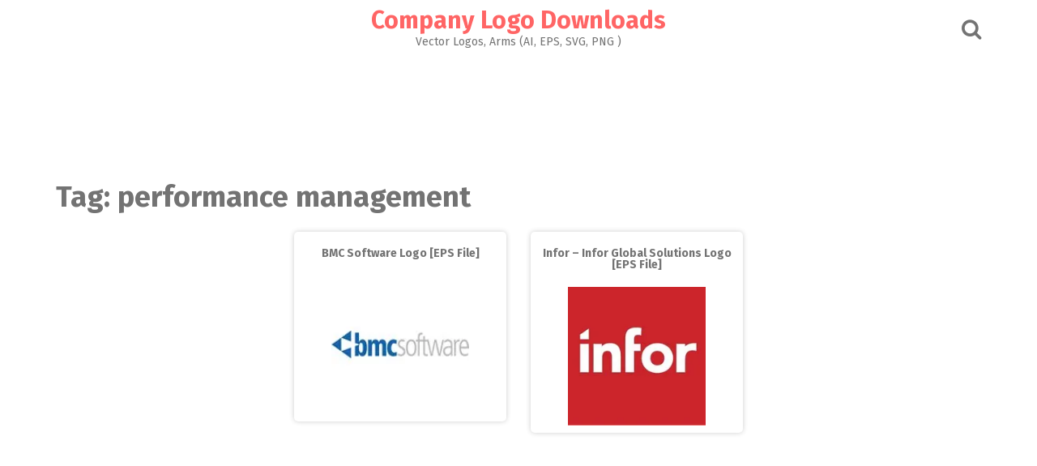

--- FILE ---
content_type: text/html; charset=utf-8
request_url: https://www.google.com/recaptcha/api2/aframe
body_size: 265
content:
<!DOCTYPE HTML><html><head><meta http-equiv="content-type" content="text/html; charset=UTF-8"></head><body><script nonce="Iumk1E8Ez2ejz1i_d-Y4sA">/** Anti-fraud and anti-abuse applications only. See google.com/recaptcha */ try{var clients={'sodar':'https://pagead2.googlesyndication.com/pagead/sodar?'};window.addEventListener("message",function(a){try{if(a.source===window.parent){var b=JSON.parse(a.data);var c=clients[b['id']];if(c){var d=document.createElement('img');d.src=c+b['params']+'&rc='+(localStorage.getItem("rc::a")?sessionStorage.getItem("rc::b"):"");window.document.body.appendChild(d);sessionStorage.setItem("rc::e",parseInt(sessionStorage.getItem("rc::e")||0)+1);localStorage.setItem("rc::h",'1769569017105');}}}catch(b){}});window.parent.postMessage("_grecaptcha_ready", "*");}catch(b){}</script></body></html>